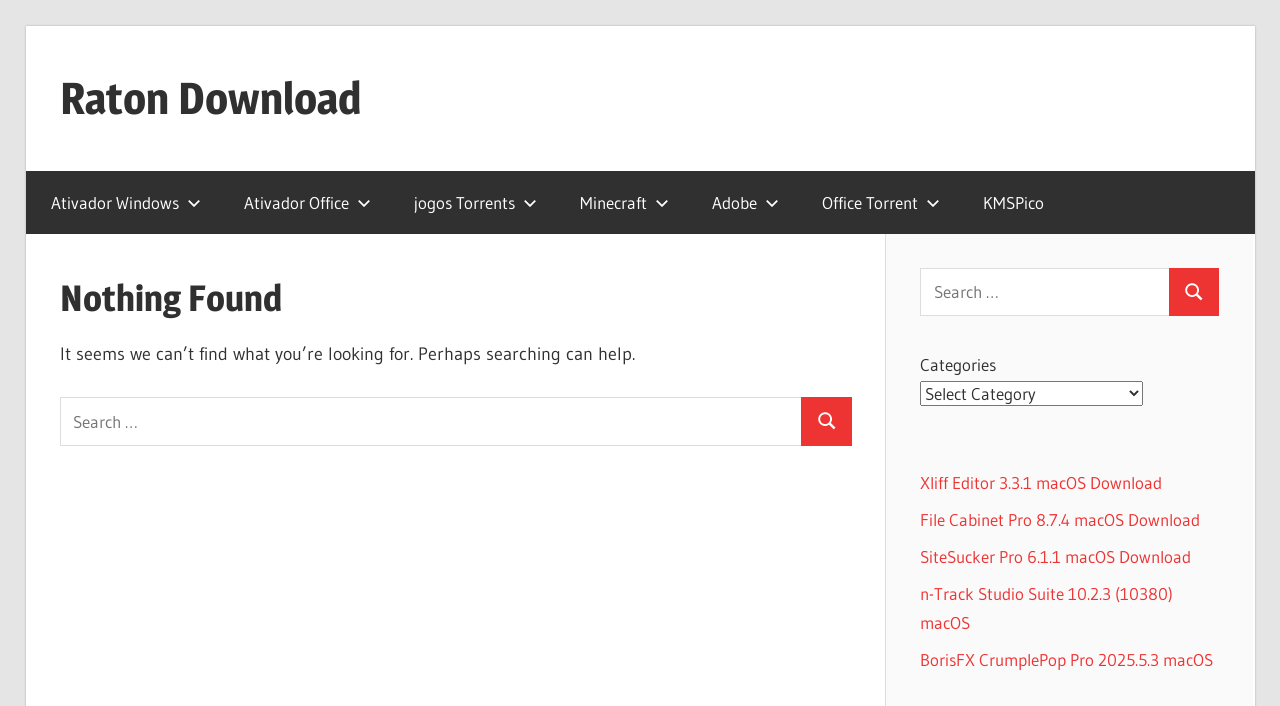

--- FILE ---
content_type: text/html; charset=UTF-8
request_url: https://ratondownload.net/tag/adobe-after-effects-cs6-crackeado-64-bits/
body_size: 9876
content:
<!DOCTYPE html>
<html lang="en-US" prefix="og: https://ogp.me/ns#">

<head>
<meta charset="UTF-8">
<meta name="viewport" content="width=device-width, initial-scale=1">
<link rel="profile" href="http://gmpg.org/xfn/11">
<link rel="pingback" href="https://ratondownload.net/xmlrpc.php">


<!-- Search Engine Optimization by Rank Math - https://rankmath.com/ -->
<title>adobe after effects cs6 crackeado 64 bits - Raton Download</title>
<meta name="robots" content="follow, noindex"/>
<meta property="og:locale" content="en_US" />
<meta property="og:type" content="article" />
<meta property="og:title" content="adobe after effects cs6 crackeado 64 bits - Raton Download" />
<meta property="og:url" content="https://ratondownload.net/tag/adobe-after-effects-cs6-crackeado-64-bits/" />
<meta property="og:site_name" content="Raton Download" />
<meta name="twitter:card" content="summary_large_image" />
<meta name="twitter:title" content="adobe after effects cs6 crackeado 64 bits - Raton Download" />
<script type="application/ld+json" class="rank-math-schema">{"@context":"https://schema.org","@graph":[{"@type":"Person","@id":"https://ratondownload.net/#person","name":"raton","image":{"@type":"ImageObject","@id":"https://ratondownload.net/#logo","url":"https://ratondownload.net/wp-content/uploads/2021/07/ratondownload.net_.png","contentUrl":"https://ratondownload.net/wp-content/uploads/2021/07/ratondownload.net_.png","caption":"Raton Download","inLanguage":"en-US","width":"266","height":"210"}},{"@type":"WebSite","@id":"https://ratondownload.net/#website","url":"https://ratondownload.net","name":"Raton Download","publisher":{"@id":"https://ratondownload.net/#person"},"inLanguage":"en-US"},{"@type":"BreadcrumbList","@id":"https://ratondownload.net/tag/adobe-after-effects-cs6-crackeado-64-bits/#breadcrumb","itemListElement":[{"@type":"ListItem","position":"1","item":{"@id":"https://ratondownload.net","name":"Home"}},{"@type":"ListItem","position":"2","item":{"@id":"https://ratondownload.net/tag/adobe-after-effects-cs6-crackeado-64-bits/","name":"adobe after effects cs6 crackeado 64 bits"}}]},{"@type":"CollectionPage","@id":"https://ratondownload.net/tag/adobe-after-effects-cs6-crackeado-64-bits/#webpage","url":"https://ratondownload.net/tag/adobe-after-effects-cs6-crackeado-64-bits/","name":"adobe after effects cs6 crackeado 64 bits - Raton Download","isPartOf":{"@id":"https://ratondownload.net/#website"},"inLanguage":"en-US","breadcrumb":{"@id":"https://ratondownload.net/tag/adobe-after-effects-cs6-crackeado-64-bits/#breadcrumb"}}]}</script>
<!-- /Rank Math WordPress SEO plugin -->

<link rel='dns-prefetch' href='//stats.wp.com' />
<link rel='preconnect' href='//c0.wp.com' />
<link rel="alternate" type="application/rss+xml" title="Raton Download &raquo; Feed" href="https://ratondownload.net/feed/" />
<link rel="alternate" type="application/rss+xml" title="Raton Download &raquo; Comments Feed" href="https://ratondownload.net/comments/feed/" />
<link rel="alternate" type="application/rss+xml" title="Raton Download &raquo; adobe after effects cs6 crackeado 64 bits Tag Feed" href="https://ratondownload.net/tag/adobe-after-effects-cs6-crackeado-64-bits/feed/" />
<style id='wp-img-auto-sizes-contain-inline-css' type='text/css'>
img:is([sizes=auto i],[sizes^="auto," i]){contain-intrinsic-size:3000px 1500px}
/*# sourceURL=wp-img-auto-sizes-contain-inline-css */
</style>

<link rel='stylesheet' id='wellington-theme-fonts-css' href='https://ratondownload.net/wp-content/fonts/a17724f5412898e1cc29d881854af4d9.css?ver=20201110' type='text/css' media='all' />
<style id='wp-emoji-styles-inline-css' type='text/css'>

	img.wp-smiley, img.emoji {
		display: inline !important;
		border: none !important;
		box-shadow: none !important;
		height: 1em !important;
		width: 1em !important;
		margin: 0 0.07em !important;
		vertical-align: -0.1em !important;
		background: none !important;
		padding: 0 !important;
	}
/*# sourceURL=wp-emoji-styles-inline-css */
</style>
<link rel='stylesheet' id='wp-block-library-css' href='https://c0.wp.com/c/6.9/wp-includes/css/dist/block-library/style.min.css' type='text/css' media='all' />
<style id='wp-block-categories-inline-css' type='text/css'>
.wp-block-categories{box-sizing:border-box}.wp-block-categories.alignleft{margin-right:2em}.wp-block-categories.alignright{margin-left:2em}.wp-block-categories.wp-block-categories-dropdown.aligncenter{text-align:center}.wp-block-categories .wp-block-categories__label{display:block;width:100%}
/*# sourceURL=https://c0.wp.com/c/6.9/wp-includes/blocks/categories/style.min.css */
</style>
<style id='wp-block-latest-posts-inline-css' type='text/css'>
.wp-block-latest-posts{box-sizing:border-box}.wp-block-latest-posts.alignleft{margin-right:2em}.wp-block-latest-posts.alignright{margin-left:2em}.wp-block-latest-posts.wp-block-latest-posts__list{list-style:none}.wp-block-latest-posts.wp-block-latest-posts__list li{clear:both;overflow-wrap:break-word}.wp-block-latest-posts.is-grid{display:flex;flex-wrap:wrap}.wp-block-latest-posts.is-grid li{margin:0 1.25em 1.25em 0;width:100%}@media (min-width:600px){.wp-block-latest-posts.columns-2 li{width:calc(50% - .625em)}.wp-block-latest-posts.columns-2 li:nth-child(2n){margin-right:0}.wp-block-latest-posts.columns-3 li{width:calc(33.33333% - .83333em)}.wp-block-latest-posts.columns-3 li:nth-child(3n){margin-right:0}.wp-block-latest-posts.columns-4 li{width:calc(25% - .9375em)}.wp-block-latest-posts.columns-4 li:nth-child(4n){margin-right:0}.wp-block-latest-posts.columns-5 li{width:calc(20% - 1em)}.wp-block-latest-posts.columns-5 li:nth-child(5n){margin-right:0}.wp-block-latest-posts.columns-6 li{width:calc(16.66667% - 1.04167em)}.wp-block-latest-posts.columns-6 li:nth-child(6n){margin-right:0}}:root :where(.wp-block-latest-posts.is-grid){padding:0}:root :where(.wp-block-latest-posts.wp-block-latest-posts__list){padding-left:0}.wp-block-latest-posts__post-author,.wp-block-latest-posts__post-date{display:block;font-size:.8125em}.wp-block-latest-posts__post-excerpt,.wp-block-latest-posts__post-full-content{margin-bottom:1em;margin-top:.5em}.wp-block-latest-posts__featured-image a{display:inline-block}.wp-block-latest-posts__featured-image img{height:auto;max-width:100%;width:auto}.wp-block-latest-posts__featured-image.alignleft{float:left;margin-right:1em}.wp-block-latest-posts__featured-image.alignright{float:right;margin-left:1em}.wp-block-latest-posts__featured-image.aligncenter{margin-bottom:1em;text-align:center}
/*# sourceURL=https://c0.wp.com/c/6.9/wp-includes/blocks/latest-posts/style.min.css */
</style>
<style id='global-styles-inline-css' type='text/css'>
:root{--wp--preset--aspect-ratio--square: 1;--wp--preset--aspect-ratio--4-3: 4/3;--wp--preset--aspect-ratio--3-4: 3/4;--wp--preset--aspect-ratio--3-2: 3/2;--wp--preset--aspect-ratio--2-3: 2/3;--wp--preset--aspect-ratio--16-9: 16/9;--wp--preset--aspect-ratio--9-16: 9/16;--wp--preset--color--black: #000000;--wp--preset--color--cyan-bluish-gray: #abb8c3;--wp--preset--color--white: #ffffff;--wp--preset--color--pale-pink: #f78da7;--wp--preset--color--vivid-red: #cf2e2e;--wp--preset--color--luminous-vivid-orange: #ff6900;--wp--preset--color--luminous-vivid-amber: #fcb900;--wp--preset--color--light-green-cyan: #7bdcb5;--wp--preset--color--vivid-green-cyan: #00d084;--wp--preset--color--pale-cyan-blue: #8ed1fc;--wp--preset--color--vivid-cyan-blue: #0693e3;--wp--preset--color--vivid-purple: #9b51e0;--wp--preset--color--primary: #ee3333;--wp--preset--color--secondary: #d51a1a;--wp--preset--color--tertiary: #bb0000;--wp--preset--color--accent: #3333ee;--wp--preset--color--highlight: #eeee33;--wp--preset--color--light-gray: #fafafa;--wp--preset--color--gray: #999999;--wp--preset--color--dark-gray: #303030;--wp--preset--gradient--vivid-cyan-blue-to-vivid-purple: linear-gradient(135deg,rgb(6,147,227) 0%,rgb(155,81,224) 100%);--wp--preset--gradient--light-green-cyan-to-vivid-green-cyan: linear-gradient(135deg,rgb(122,220,180) 0%,rgb(0,208,130) 100%);--wp--preset--gradient--luminous-vivid-amber-to-luminous-vivid-orange: linear-gradient(135deg,rgb(252,185,0) 0%,rgb(255,105,0) 100%);--wp--preset--gradient--luminous-vivid-orange-to-vivid-red: linear-gradient(135deg,rgb(255,105,0) 0%,rgb(207,46,46) 100%);--wp--preset--gradient--very-light-gray-to-cyan-bluish-gray: linear-gradient(135deg,rgb(238,238,238) 0%,rgb(169,184,195) 100%);--wp--preset--gradient--cool-to-warm-spectrum: linear-gradient(135deg,rgb(74,234,220) 0%,rgb(151,120,209) 20%,rgb(207,42,186) 40%,rgb(238,44,130) 60%,rgb(251,105,98) 80%,rgb(254,248,76) 100%);--wp--preset--gradient--blush-light-purple: linear-gradient(135deg,rgb(255,206,236) 0%,rgb(152,150,240) 100%);--wp--preset--gradient--blush-bordeaux: linear-gradient(135deg,rgb(254,205,165) 0%,rgb(254,45,45) 50%,rgb(107,0,62) 100%);--wp--preset--gradient--luminous-dusk: linear-gradient(135deg,rgb(255,203,112) 0%,rgb(199,81,192) 50%,rgb(65,88,208) 100%);--wp--preset--gradient--pale-ocean: linear-gradient(135deg,rgb(255,245,203) 0%,rgb(182,227,212) 50%,rgb(51,167,181) 100%);--wp--preset--gradient--electric-grass: linear-gradient(135deg,rgb(202,248,128) 0%,rgb(113,206,126) 100%);--wp--preset--gradient--midnight: linear-gradient(135deg,rgb(2,3,129) 0%,rgb(40,116,252) 100%);--wp--preset--font-size--small: 13px;--wp--preset--font-size--medium: 20px;--wp--preset--font-size--large: 36px;--wp--preset--font-size--x-large: 42px;--wp--preset--spacing--20: 0.44rem;--wp--preset--spacing--30: 0.67rem;--wp--preset--spacing--40: 1rem;--wp--preset--spacing--50: 1.5rem;--wp--preset--spacing--60: 2.25rem;--wp--preset--spacing--70: 3.38rem;--wp--preset--spacing--80: 5.06rem;--wp--preset--shadow--natural: 6px 6px 9px rgba(0, 0, 0, 0.2);--wp--preset--shadow--deep: 12px 12px 50px rgba(0, 0, 0, 0.4);--wp--preset--shadow--sharp: 6px 6px 0px rgba(0, 0, 0, 0.2);--wp--preset--shadow--outlined: 6px 6px 0px -3px rgb(255, 255, 255), 6px 6px rgb(0, 0, 0);--wp--preset--shadow--crisp: 6px 6px 0px rgb(0, 0, 0);}:where(.is-layout-flex){gap: 0.5em;}:where(.is-layout-grid){gap: 0.5em;}body .is-layout-flex{display: flex;}.is-layout-flex{flex-wrap: wrap;align-items: center;}.is-layout-flex > :is(*, div){margin: 0;}body .is-layout-grid{display: grid;}.is-layout-grid > :is(*, div){margin: 0;}:where(.wp-block-columns.is-layout-flex){gap: 2em;}:where(.wp-block-columns.is-layout-grid){gap: 2em;}:where(.wp-block-post-template.is-layout-flex){gap: 1.25em;}:where(.wp-block-post-template.is-layout-grid){gap: 1.25em;}.has-black-color{color: var(--wp--preset--color--black) !important;}.has-cyan-bluish-gray-color{color: var(--wp--preset--color--cyan-bluish-gray) !important;}.has-white-color{color: var(--wp--preset--color--white) !important;}.has-pale-pink-color{color: var(--wp--preset--color--pale-pink) !important;}.has-vivid-red-color{color: var(--wp--preset--color--vivid-red) !important;}.has-luminous-vivid-orange-color{color: var(--wp--preset--color--luminous-vivid-orange) !important;}.has-luminous-vivid-amber-color{color: var(--wp--preset--color--luminous-vivid-amber) !important;}.has-light-green-cyan-color{color: var(--wp--preset--color--light-green-cyan) !important;}.has-vivid-green-cyan-color{color: var(--wp--preset--color--vivid-green-cyan) !important;}.has-pale-cyan-blue-color{color: var(--wp--preset--color--pale-cyan-blue) !important;}.has-vivid-cyan-blue-color{color: var(--wp--preset--color--vivid-cyan-blue) !important;}.has-vivid-purple-color{color: var(--wp--preset--color--vivid-purple) !important;}.has-black-background-color{background-color: var(--wp--preset--color--black) !important;}.has-cyan-bluish-gray-background-color{background-color: var(--wp--preset--color--cyan-bluish-gray) !important;}.has-white-background-color{background-color: var(--wp--preset--color--white) !important;}.has-pale-pink-background-color{background-color: var(--wp--preset--color--pale-pink) !important;}.has-vivid-red-background-color{background-color: var(--wp--preset--color--vivid-red) !important;}.has-luminous-vivid-orange-background-color{background-color: var(--wp--preset--color--luminous-vivid-orange) !important;}.has-luminous-vivid-amber-background-color{background-color: var(--wp--preset--color--luminous-vivid-amber) !important;}.has-light-green-cyan-background-color{background-color: var(--wp--preset--color--light-green-cyan) !important;}.has-vivid-green-cyan-background-color{background-color: var(--wp--preset--color--vivid-green-cyan) !important;}.has-pale-cyan-blue-background-color{background-color: var(--wp--preset--color--pale-cyan-blue) !important;}.has-vivid-cyan-blue-background-color{background-color: var(--wp--preset--color--vivid-cyan-blue) !important;}.has-vivid-purple-background-color{background-color: var(--wp--preset--color--vivid-purple) !important;}.has-black-border-color{border-color: var(--wp--preset--color--black) !important;}.has-cyan-bluish-gray-border-color{border-color: var(--wp--preset--color--cyan-bluish-gray) !important;}.has-white-border-color{border-color: var(--wp--preset--color--white) !important;}.has-pale-pink-border-color{border-color: var(--wp--preset--color--pale-pink) !important;}.has-vivid-red-border-color{border-color: var(--wp--preset--color--vivid-red) !important;}.has-luminous-vivid-orange-border-color{border-color: var(--wp--preset--color--luminous-vivid-orange) !important;}.has-luminous-vivid-amber-border-color{border-color: var(--wp--preset--color--luminous-vivid-amber) !important;}.has-light-green-cyan-border-color{border-color: var(--wp--preset--color--light-green-cyan) !important;}.has-vivid-green-cyan-border-color{border-color: var(--wp--preset--color--vivid-green-cyan) !important;}.has-pale-cyan-blue-border-color{border-color: var(--wp--preset--color--pale-cyan-blue) !important;}.has-vivid-cyan-blue-border-color{border-color: var(--wp--preset--color--vivid-cyan-blue) !important;}.has-vivid-purple-border-color{border-color: var(--wp--preset--color--vivid-purple) !important;}.has-vivid-cyan-blue-to-vivid-purple-gradient-background{background: var(--wp--preset--gradient--vivid-cyan-blue-to-vivid-purple) !important;}.has-light-green-cyan-to-vivid-green-cyan-gradient-background{background: var(--wp--preset--gradient--light-green-cyan-to-vivid-green-cyan) !important;}.has-luminous-vivid-amber-to-luminous-vivid-orange-gradient-background{background: var(--wp--preset--gradient--luminous-vivid-amber-to-luminous-vivid-orange) !important;}.has-luminous-vivid-orange-to-vivid-red-gradient-background{background: var(--wp--preset--gradient--luminous-vivid-orange-to-vivid-red) !important;}.has-very-light-gray-to-cyan-bluish-gray-gradient-background{background: var(--wp--preset--gradient--very-light-gray-to-cyan-bluish-gray) !important;}.has-cool-to-warm-spectrum-gradient-background{background: var(--wp--preset--gradient--cool-to-warm-spectrum) !important;}.has-blush-light-purple-gradient-background{background: var(--wp--preset--gradient--blush-light-purple) !important;}.has-blush-bordeaux-gradient-background{background: var(--wp--preset--gradient--blush-bordeaux) !important;}.has-luminous-dusk-gradient-background{background: var(--wp--preset--gradient--luminous-dusk) !important;}.has-pale-ocean-gradient-background{background: var(--wp--preset--gradient--pale-ocean) !important;}.has-electric-grass-gradient-background{background: var(--wp--preset--gradient--electric-grass) !important;}.has-midnight-gradient-background{background: var(--wp--preset--gradient--midnight) !important;}.has-small-font-size{font-size: var(--wp--preset--font-size--small) !important;}.has-medium-font-size{font-size: var(--wp--preset--font-size--medium) !important;}.has-large-font-size{font-size: var(--wp--preset--font-size--large) !important;}.has-x-large-font-size{font-size: var(--wp--preset--font-size--x-large) !important;}
/*# sourceURL=global-styles-inline-css */
</style>

<style id='classic-theme-styles-inline-css' type='text/css'>
/*! This file is auto-generated */
.wp-block-button__link{color:#fff;background-color:#32373c;border-radius:9999px;box-shadow:none;text-decoration:none;padding:calc(.667em + 2px) calc(1.333em + 2px);font-size:1.125em}.wp-block-file__button{background:#32373c;color:#fff;text-decoration:none}
/*# sourceURL=/wp-includes/css/classic-themes.min.css */
</style>
<link rel='stylesheet' id='wellington-stylesheet-css' href='https://ratondownload.net/wp-content/themes/wellington/style.css?ver=2.2.1' type='text/css' media='all' />
<style id='wellington-stylesheet-inline-css' type='text/css'>
.site-description, .type-post .entry-footer .entry-tags { position: absolute; clip: rect(1px, 1px, 1px, 1px); width: 1px; height: 1px; overflow: hidden; }
/*# sourceURL=wellington-stylesheet-inline-css */
</style>
<link rel='stylesheet' id='wellington-safari-flexbox-fixes-css' href='https://ratondownload.net/wp-content/themes/wellington/assets/css/safari-flexbox-fixes.css?ver=20200420' type='text/css' media='all' />
<script type="text/javascript" src="https://ratondownload.net/wp-content/themes/wellington/assets/js/svgxuse.min.js?ver=1.2.6" id="svgxuse-js"></script>
<link rel="https://api.w.org/" href="https://ratondownload.net/wp-json/" /><link rel="alternate" title="JSON" type="application/json" href="https://ratondownload.net/wp-json/wp/v2/tags/2520" /><link rel="EditURI" type="application/rsd+xml" title="RSD" href="https://ratondownload.net/xmlrpc.php?rsd" />
<meta name="generator" content="WordPress 6.9" />
	<style>img#wpstats{display:none}</style>
		</head>

<body class="archive tag tag-adobe-after-effects-cs6-crackeado-64-bits tag-2520 wp-embed-responsive wp-theme-wellington post-layout-one-column">

	
	<div id="header-top" class="header-bar-wrap"></div>

	<div id="page" class="hfeed site">

		<a class="skip-link screen-reader-text" href="#content">Skip to content</a>

		
		<header id="masthead" class="site-header clearfix" role="banner">

			<div class="header-main container clearfix">

				<div id="logo" class="site-branding clearfix">

										
			<p class="site-title"><a href="https://ratondownload.net/" rel="home">Raton Download</a></p>

								
			<p class="site-description">Ativador Windows 10,Ativador Windows 7,Ativador Office 2019,Ativador Office 2016,Ativador Office 2010</p>

			
				</div><!-- .site-branding -->

				<div class="header-widgets clearfix">

					
				</div><!-- .header-widgets -->

			</div><!-- .header-main -->

			

	<div id="main-navigation-wrap" class="primary-navigation-wrap">

		
		<button class="primary-menu-toggle menu-toggle" aria-controls="primary-menu" aria-expanded="false" >
			<svg class="icon icon-menu" aria-hidden="true" role="img"> <use xlink:href="https://ratondownload.net/wp-content/themes/wellington/assets/icons/genericons-neue.svg#menu"></use> </svg><svg class="icon icon-close" aria-hidden="true" role="img"> <use xlink:href="https://ratondownload.net/wp-content/themes/wellington/assets/icons/genericons-neue.svg#close"></use> </svg>			<span class="menu-toggle-text">Navigation</span>
		</button>

		<div class="primary-navigation">

			<nav id="site-navigation" class="main-navigation" role="navigation"  aria-label="Primary Menu">

				<ul id="primary-menu" class="menu"><li id="menu-item-6049" class="menu-item menu-item-type-custom menu-item-object-custom menu-item-has-children menu-item-6049"><a href="#">Ativador Windows<svg class="icon icon-expand" aria-hidden="true" role="img"> <use xlink:href="https://ratondownload.net/wp-content/themes/wellington/assets/icons/genericons-neue.svg#expand"></use> </svg></a>
<ul class="sub-menu">
	<li id="menu-item-848" class="menu-item menu-item-type-custom menu-item-object-custom menu-item-848"><a href="https://ratondownload.net/ativador-windows-11/">Ativador Windows 11</a></li>
	<li id="menu-item-29" class="menu-item menu-item-type-custom menu-item-object-custom menu-item-29"><a href="https://ratondownload.net/ativador-windows-10/">Ativador windows 10</a></li>
	<li id="menu-item-6053" class="menu-item menu-item-type-custom menu-item-object-custom menu-item-6053"><a href="https://ratondownload.net/ativador-windows-8-1/">Ativador Windows 8.1</a></li>
	<li id="menu-item-6050" class="menu-item menu-item-type-custom menu-item-object-custom menu-item-6050"><a href="https://ratondownload.net/ativador-windows-7/">Ativador windows 7</a></li>
</ul>
</li>
<li id="menu-item-6054" class="menu-item menu-item-type-custom menu-item-object-custom menu-item-has-children menu-item-6054"><a href="#">Ativador Office<svg class="icon icon-expand" aria-hidden="true" role="img"> <use xlink:href="https://ratondownload.net/wp-content/themes/wellington/assets/icons/genericons-neue.svg#expand"></use> </svg></a>
<ul class="sub-menu">
	<li id="menu-item-1920" class="menu-item menu-item-type-custom menu-item-object-custom menu-item-1920"><a href="https://ratondownload.net/ativador-office-2021/">Ativador Office 2021</a></li>
	<li id="menu-item-851" class="menu-item menu-item-type-custom menu-item-object-custom menu-item-851"><a href="https://ratondownload.net/ativador-office-2019/">Ativador Office 2019</a></li>
	<li id="menu-item-6055" class="menu-item menu-item-type-custom menu-item-object-custom menu-item-6055"><a href="https://ratondownload.net/ativador-office-2016/">Ativador Office 2016</a></li>
	<li id="menu-item-6056" class="menu-item menu-item-type-custom menu-item-object-custom menu-item-6056"><a href="https://ratondownload.net/ativador-office-2013/">Ativador Office 2013</a></li>
	<li id="menu-item-6057" class="menu-item menu-item-type-custom menu-item-object-custom menu-item-6057"><a href="https://ratondownload.net/ativador-office-2010/">Ativador Office 2010</a></li>
	<li id="menu-item-6058" class="menu-item menu-item-type-custom menu-item-object-custom menu-item-6058"><a href="https://ratondownload.net/microsoft-office-2007-download-ativador-serial-key/">Ativador Office 2007</a></li>
</ul>
</li>
<li id="menu-item-6059" class="menu-item menu-item-type-custom menu-item-object-custom menu-item-has-children menu-item-6059"><a href="#">jogos Torrents<svg class="icon icon-expand" aria-hidden="true" role="img"> <use xlink:href="https://ratondownload.net/wp-content/themes/wellington/assets/icons/genericons-neue.svg#expand"></use> </svg></a>
<ul class="sub-menu">
	<li id="menu-item-6060" class="menu-item menu-item-type-custom menu-item-object-custom menu-item-6060"><a href="https://ratondownload.net/gta-v-torrent/">GTA V Torrent</a></li>
	<li id="menu-item-6061" class="menu-item menu-item-type-custom menu-item-object-custom menu-item-6061"><a href="https://ratondownload.net/euro-truck-simulator-2-torrent/">Euro Truck Simulator 2 Torrent</a></li>
	<li id="menu-item-6062" class="menu-item menu-item-type-custom menu-item-object-custom menu-item-6062"><a href="https://ratondownload.net/gta-san-andreas-torrent/">GTA San Andreas Torrent</a></li>
</ul>
</li>
<li id="menu-item-6063" class="menu-item menu-item-type-custom menu-item-object-custom menu-item-has-children menu-item-6063"><a href="#">Minecraft<svg class="icon icon-expand" aria-hidden="true" role="img"> <use xlink:href="https://ratondownload.net/wp-content/themes/wellington/assets/icons/genericons-neue.svg#expand"></use> </svg></a>
<ul class="sub-menu">
	<li id="menu-item-6064" class="menu-item menu-item-type-custom menu-item-object-custom menu-item-6064"><a href="https://ratondownload.net/minecraft-pocket-edition-download-gratis/">Minecraft Pocket Edition</a></li>
	<li id="menu-item-6065" class="menu-item menu-item-type-custom menu-item-object-custom menu-item-6065"><a href="https://ratondownload.net/minecraft-1-17-update-download-mediafire-download-gratis/">Minecraft 1.17 update download Mediafıre</a></li>
	<li id="menu-item-6067" class="menu-item menu-item-type-custom menu-item-object-custom menu-item-6067"><a href="https://ratondownload.net/minecraft-download-apk/">Minecraft Download APK</a></li>
	<li id="menu-item-6068" class="menu-item menu-item-type-custom menu-item-object-custom menu-item-6068"><a href="https://ratondownload.net/minecraft-pocket-edition-1-1-1-1/">Minecraft Pocket Edition 1.1.1.1</a></li>
	<li id="menu-item-6069" class="menu-item menu-item-type-custom menu-item-object-custom menu-item-6069"><a href="https://ratondownload.net/baixar-minecraft-download/">Baixar Minecraft Download</a></li>
	<li id="menu-item-6070" class="menu-item menu-item-type-custom menu-item-object-custom menu-item-6070"><a href="https://ratondownload.net/minecraft-mcpe-1-1-5-1/">Minecraft MCPE 1.1 5.1</a></li>
</ul>
</li>
<li id="menu-item-6364" class="menu-item menu-item-type-custom menu-item-object-custom menu-item-has-children menu-item-6364"><a href="#">Adobe<svg class="icon icon-expand" aria-hidden="true" role="img"> <use xlink:href="https://ratondownload.net/wp-content/themes/wellington/assets/icons/genericons-neue.svg#expand"></use> </svg></a>
<ul class="sub-menu">
	<li id="menu-item-7023" class="menu-item menu-item-type-custom menu-item-object-custom menu-item-7023"><a href="https://ratondownload.net/baixar-photoshop-crackeado-download-gratis/">Adobe Photoshop Crackeado</a></li>
	<li id="menu-item-6372" class="menu-item menu-item-type-custom menu-item-object-custom menu-item-6372"><a href="https://ratondownload.net/adobe-illustrator-crackeado-download-gratis/">Adobe illustrator Crackeado</a></li>
	<li id="menu-item-6371" class="menu-item menu-item-type-custom menu-item-object-custom menu-item-6371"><a href="https://ratondownload.net/adobe-premiere-pro-crackeado/">Adobe Premiere Pro Crackeado</a></li>
	<li id="menu-item-6365" class="menu-item menu-item-type-custom menu-item-object-custom menu-item-6365"><a href="https://ratondownload.net/adobe-after-effects-crackeado/">Adobe After Effects Crackeado</a></li>
	<li id="menu-item-6366" class="menu-item menu-item-type-custom menu-item-object-custom menu-item-6366"><a href="https://ratondownload.net/adobe-indesign-crackeado/">Adobe Indesign Crackeado</a></li>
	<li id="menu-item-6367" class="menu-item menu-item-type-custom menu-item-object-custom menu-item-6367"><a href="https://ratondownload.net/photoshop-cs6-crackeado/">Photoshop CS6 Crackeado</a></li>
	<li id="menu-item-6368" class="menu-item menu-item-type-custom menu-item-object-custom menu-item-6368"><a href="https://ratondownload.net/adobe-lightroom-crackeado/">Adobe Lightroom Crackeado</a></li>
	<li id="menu-item-6369" class="menu-item menu-item-type-custom menu-item-object-custom menu-item-6369"><a href="https://ratondownload.net/adobe-fireworks-crackeado-download/">Adobe Fireworks Crackeado</a></li>
	<li id="menu-item-6370" class="menu-item menu-item-type-custom menu-item-object-custom menu-item-6370"><a href="https://ratondownload.net/adobe-reader-crackeado-torrent/">Adobe Reader Crackeado</a></li>
	<li id="menu-item-6373" class="menu-item menu-item-type-custom menu-item-object-custom menu-item-6373"><a href="https://ratondownload.net/baixar-adobe-lightroom-crackeado/">Adobe Lightroom Crackeado</a></li>
</ul>
</li>
<li id="menu-item-6374" class="menu-item menu-item-type-custom menu-item-object-custom menu-item-has-children menu-item-6374"><a href="#">Office Torrent<svg class="icon icon-expand" aria-hidden="true" role="img"> <use xlink:href="https://ratondownload.net/wp-content/themes/wellington/assets/icons/genericons-neue.svg#expand"></use> </svg></a>
<ul class="sub-menu">
	<li id="menu-item-6379" class="menu-item menu-item-type-custom menu-item-object-custom menu-item-6379"><a href="https://ratondownload.net/office-365-pro-torrent/">Office 365 Pro Torrent</a></li>
	<li id="menu-item-6377" class="menu-item menu-item-type-custom menu-item-object-custom menu-item-6377"><a href="https://ratondownload.net/office-2021-torrent/">Office 2021 Torrent</a></li>
	<li id="menu-item-6375" class="menu-item menu-item-type-custom menu-item-object-custom menu-item-6375"><a href="https://ratondownload.net/office-2019-torrent/">Office 2019 Torren</a></li>
	<li id="menu-item-6378" class="menu-item menu-item-type-custom menu-item-object-custom menu-item-6378"><a href="https://ratondownload.net/office-2016-torrent-portuguese/">Office 2016 Torrent</a></li>
	<li id="menu-item-6380" class="menu-item menu-item-type-custom menu-item-object-custom menu-item-6380"><a href="https://ratondownload.net/office-2013-torrent/">Office 2013 Torrent</a></li>
	<li id="menu-item-6376" class="menu-item menu-item-type-custom menu-item-object-custom menu-item-6376"><a href="https://ratondownload.net/office-2010-torrent/">Office 2010 Torrent</a></li>
</ul>
</li>
<li id="menu-item-7013" class="menu-item menu-item-type-custom menu-item-object-custom menu-item-7013"><a href="https://ratondownload.net/kmspico-ativador/">KMSPico</a></li>
</ul>			</nav><!-- #site-navigation -->

		</div><!-- .primary-navigation -->

	</div>



		</header><!-- #masthead -->

		
		
		
		
		<div id="content" class="site-content container clearfix">

	<section id="primary" class="content-archive content-area">
		<main id="main" class="site-main" role="main">

		
<section class="no-results not-found type-page">

	<header class="entry-header">

		<h1 class="page-title">Nothing Found</h1>

	</header><!-- .entry-header -->

	<div class="entry-content clearfix">

		
			<p>It seems we can&rsquo;t find what you&rsquo;re looking for. Perhaps searching can help.</p>
			
<form role="search" method="get" class="search-form" action="https://ratondownload.net/">
	<label>
		<span class="screen-reader-text">Search for:</span>
		<input type="search" class="search-field"
			placeholder="Search &hellip;"
			value="" name="s"
			title="Search for:" />
	</label>
	<button type="submit" class="search-submit">
		<svg class="icon icon-search" aria-hidden="true" role="img"> <use xlink:href="https://ratondownload.net/wp-content/themes/wellington/assets/icons/genericons-neue.svg#search"></use> </svg>		<span class="screen-reader-text">Search</span>
	</button>
</form>

	</div><!-- .entry-content -->

</section><!-- .no-results -->

		</main><!-- #main -->
	</section><!-- #primary -->

	
	<section id="secondary" class="sidebar widget-area clearfix" role="complementary">

		<aside id="search-2" class="widget widget_search clearfix">
<form role="search" method="get" class="search-form" action="https://ratondownload.net/">
	<label>
		<span class="screen-reader-text">Search for:</span>
		<input type="search" class="search-field"
			placeholder="Search &hellip;"
			value="" name="s"
			title="Search for:" />
	</label>
	<button type="submit" class="search-submit">
		<svg class="icon icon-search" aria-hidden="true" role="img"> <use xlink:href="https://ratondownload.net/wp-content/themes/wellington/assets/icons/genericons-neue.svg#search"></use> </svg>		<span class="screen-reader-text">Search</span>
	</button>
</form>
</aside><aside id="block-8" class="widget widget_block widget_categories clearfix"><div class="wp-block-categories-dropdown wp-block-categories"><label class="wp-block-categories__label" for="wp-block-categories-1">Categories</label><select  name='category_name' id='wp-block-categories-1' class='postform'>
	<option value='-1'>Select Category</option>
	<option class="level-0" value="adobe">Adobe</option>
	<option class="level-0" value="among-us-pc-download">Among US PC Download</option>
	<option class="level-0" value="antivirus">Antivirus</option>
	<option class="level-0" value="apk">APK</option>
	<option class="level-0" value="ativador-office-2016">Ativador Office 2016</option>
	<option class="level-0" value="ativador-office-2019">Ativador Office 2019</option>
	<option class="level-0" value="ativador-office-2021">Ativador Office 2021</option>
	<option class="level-0" value="ativador-office-365">Ativador Office 365</option>
	<option class="level-0" value="ativador-windows-10">Ativador Windows 10</option>
	<option class="level-0" value="ativador-windows-11">Ativador Windows 11</option>
	<option class="level-0" value="ativador-windows-7">Ativador Windows 7</option>
	<option class="level-0" value="ativador-windows-8-1">Ativador Windows 8.1</option>
	<option class="level-0" value="atube-catcher">Atube Catcher</option>
	<option class="level-0" value="cad">CAD</option>
	<option class="level-0" value="chaves">Chaves</option>
	<option class="level-0" value="coreldraw">CorelDraw</option>
	<option class="level-0" value="directx">DirectX</option>
	<option class="level-0" value="downloader">Downloader</option>
	<option class="level-0" value="gbwhatsapp">GBWhatsapp</option>
	<option class="level-0" value="gbwhatsapp-17-00-heymods">gbwhatsapp 17.00 heymods</option>
	<option class="level-0" value="jogos">Jogos</option>
	<option class="level-0" value="jogos-torrent">Jogos Torrent</option>
	<option class="level-0" value="jogos-torrents">Jogos Torrents</option>
	<option class="level-0" value="kmsauto">KMSAuto</option>
	<option class="level-0" value="kmspico-ativador">KMSPico Ativador</option>
	<option class="level-0" value="lista-iptv-2019-gratis">Lista iptv 2019 gratis</option>
	<option class="level-0" value="lista-iptv-2021">Lista IPTV 2021</option>
	<option class="level-0" value="macos">MacOS</option>
	<option class="level-0" value="minecraft">Minecraft</option>
	<option class="level-0" value="minecraft-download">Minecraft Download</option>
	<option class="level-0" value="ms-office">MS Office</option>
	<option class="level-0" value="office-crackeado">office Crackeado</option>
	<option class="level-0" value="office-torrent">Office Torrent</option>
	<option class="level-0" value="os">OS</option>
	<option class="level-0" value="pac-man-30th-anniversary">PAC MAN 30th Anniversary</option>
	<option class="level-0" value="pacote-office-crackeado">Pacote Office Crackeado</option>
	<option class="level-0" value="pdf">PDF</option>
	<option class="level-0" value="removewat">RemoveWAT</option>
	<option class="level-0" value="serial-keys">Serial Keys</option>
	<option class="level-0" value="torrent">Torrent</option>
	<option class="level-0" value="uncategorized">Uncategorized</option>
	<option class="level-0" value="utilities">Utilities</option>
	<option class="level-0" value="utorrent">Utorrent</option>
	<option class="level-0" value="video-editor">Video Editor</option>
	<option class="level-0" value="vpn">VPN</option>
	<option class="level-0" value="whatsapp-plus">Whatsapp plus</option>
	<option class="level-0" value="windows-10x">Windows 10X</option>
	<option class="level-0" value="windows-11">Windows 11</option>
	<option class="level-0" value="windows-11-torrent">windows 11 torrent</option>
	<option class="level-0" value="windows-7-iso-download">Windows 7 ISO Download</option>
	<option class="level-0" value="windows-torrent">Windows Torrent</option>
	<option class="level-0" value="wondershare">Wondershare</option>
</select><script type="text/javascript">
/* <![CDATA[ */
( ( [ dropdownId, homeUrl ] ) => {
		const dropdown = document.getElementById( dropdownId );
		function onSelectChange() {
			setTimeout( () => {
				if ( 'escape' === dropdown.dataset.lastkey ) {
					return;
				}
				if ( dropdown.value && dropdown instanceof HTMLSelectElement ) {
					const url = new URL( homeUrl );
					url.searchParams.set( dropdown.name, dropdown.value );
					location.href = url.href;
				}
			}, 250 );
		}
		function onKeyUp( event ) {
			if ( 'Escape' === event.key ) {
				dropdown.dataset.lastkey = 'escape';
			} else {
				delete dropdown.dataset.lastkey;
			}
		}
		function onClick() {
			delete dropdown.dataset.lastkey;
		}
		dropdown.addEventListener( 'keyup', onKeyUp );
		dropdown.addEventListener( 'click', onClick );
		dropdown.addEventListener( 'change', onSelectChange );
	} )( ["wp-block-categories-1","https://ratondownload.net"] );
//# sourceURL=build_dropdown_script_block_core_categories
/* ]]> */
</script>

</div></aside><aside id="block-10" class="widget widget_block widget_recent_entries clearfix"><ul class="wp-block-latest-posts__list wp-block-latest-posts"><li><a class="wp-block-latest-posts__post-title" href="https://ratondownload.net/xliff-editor-3-3-1-macos-download/">Xliff Editor 3.3.1 macOS Download</a></li>
<li><a class="wp-block-latest-posts__post-title" href="https://ratondownload.net/file-cabinet-pro-8-7-4-macos-download/">File Cabinet Pro 8.7.4 macOS Download</a></li>
<li><a class="wp-block-latest-posts__post-title" href="https://ratondownload.net/sitesucker-pro-6-1-1-macos-download/">SiteSucker Pro 6.1.1 macOS Download</a></li>
<li><a class="wp-block-latest-posts__post-title" href="https://ratondownload.net/n-track-studio-suite-10-2-3-10380-macos/">n-Track Studio Suite 10.2.3 (10380) macOS</a></li>
<li><a class="wp-block-latest-posts__post-title" href="https://ratondownload.net/borisfx-crumplepop-pro-2025-5-3-macos/">BorisFX CrumplePop Pro 2025.5.3 macOS</a></li>
</ul></aside><aside id="categories-2" class="widget widget_categories clearfix"><div class="widget-header"><h3 class="widget-title">Categories</h3></div>
			<ul>
					<li class="cat-item cat-item-609"><a href="https://ratondownload.net/category/adobe/">Adobe</a>
</li>
	<li class="cat-item cat-item-1502"><a href="https://ratondownload.net/category/among-us-pc-download/">Among US PC Download</a>
</li>
	<li class="cat-item cat-item-4278"><a href="https://ratondownload.net/category/antivirus/">Antivirus</a>
</li>
	<li class="cat-item cat-item-1184"><a href="https://ratondownload.net/category/apk/">APK</a>
</li>
	<li class="cat-item cat-item-15901"><a href="https://ratondownload.net/category/ativador-office-2016/">Ativador Office 2016</a>
</li>
	<li class="cat-item cat-item-15704"><a href="https://ratondownload.net/category/ativador-office-2019/">Ativador Office 2019</a>
</li>
	<li class="cat-item cat-item-15902"><a href="https://ratondownload.net/category/ativador-office-2021/">Ativador Office 2021</a>
</li>
	<li class="cat-item cat-item-16462"><a href="https://ratondownload.net/category/ativador-office-365/">Ativador Office 365</a>
</li>
	<li class="cat-item cat-item-254"><a href="https://ratondownload.net/category/ativador-windows-10/">Ativador Windows 10</a>
</li>
	<li class="cat-item cat-item-853"><a href="https://ratondownload.net/category/ativador-windows-11/">Ativador Windows 11</a>
</li>
	<li class="cat-item cat-item-15688"><a href="https://ratondownload.net/category/ativador-windows-7/">Ativador Windows 7</a>
</li>
	<li class="cat-item cat-item-15964"><a href="https://ratondownload.net/category/ativador-windows-8-1/">Ativador Windows 8.1</a>
</li>
	<li class="cat-item cat-item-1603"><a href="https://ratondownload.net/category/atube-catcher/">Atube Catcher</a>
</li>
	<li class="cat-item cat-item-16489"><a href="https://ratondownload.net/category/cad/">CAD</a>
</li>
	<li class="cat-item cat-item-15208"><a href="https://ratondownload.net/category/chaves/">Chaves</a>
</li>
	<li class="cat-item cat-item-15965"><a href="https://ratondownload.net/category/coreldraw/">CorelDraw</a>
</li>
	<li class="cat-item cat-item-16622"><a href="https://ratondownload.net/category/directx/">DirectX</a>
</li>
	<li class="cat-item cat-item-3002"><a href="https://ratondownload.net/category/downloader/">Downloader</a>
</li>
	<li class="cat-item cat-item-15904"><a href="https://ratondownload.net/category/gbwhatsapp/">GBWhatsapp</a>
</li>
	<li class="cat-item cat-item-15887"><a href="https://ratondownload.net/category/gbwhatsapp-17-00-heymods/">gbwhatsapp 17.00 heymods</a>
</li>
	<li class="cat-item cat-item-6064"><a href="https://ratondownload.net/category/jogos/">Jogos</a>
</li>
	<li class="cat-item cat-item-16474"><a href="https://ratondownload.net/category/jogos-torrent/">Jogos Torrent</a>
</li>
	<li class="cat-item cat-item-16621"><a href="https://ratondownload.net/category/jogos-torrents/">Jogos Torrents</a>
</li>
	<li class="cat-item cat-item-15675"><a href="https://ratondownload.net/category/kmsauto/">KMSAuto</a>
</li>
	<li class="cat-item cat-item-16321"><a href="https://ratondownload.net/category/kmspico-ativador/">KMSPico Ativador</a>
</li>
	<li class="cat-item cat-item-15906"><a href="https://ratondownload.net/category/lista-iptv-2019-gratis/">Lista iptv 2019 gratis</a>
</li>
	<li class="cat-item cat-item-15903"><a href="https://ratondownload.net/category/lista-iptv-2021/">Lista IPTV 2021</a>
</li>
	<li class="cat-item cat-item-16494"><a href="https://ratondownload.net/category/macos/">MacOS</a>
</li>
	<li class="cat-item cat-item-16508"><a href="https://ratondownload.net/category/minecraft/">Minecraft</a>
</li>
	<li class="cat-item cat-item-15893"><a href="https://ratondownload.net/category/minecraft-download/">Minecraft Download</a>
</li>
	<li class="cat-item cat-item-517"><a href="https://ratondownload.net/category/ms-office/">MS Office</a>
</li>
	<li class="cat-item cat-item-16513"><a href="https://ratondownload.net/category/office-crackeado/">office Crackeado</a>
</li>
	<li class="cat-item cat-item-16004"><a href="https://ratondownload.net/category/office-torrent/">Office Torrent</a>
</li>
	<li class="cat-item cat-item-13415"><a href="https://ratondownload.net/category/os/">OS</a>
</li>
	<li class="cat-item cat-item-15898"><a href="https://ratondownload.net/category/pac-man-30th-anniversary/">PAC MAN 30th Anniversary</a>
</li>
	<li class="cat-item cat-item-16322"><a href="https://ratondownload.net/category/pacote-office-crackeado/">Pacote Office Crackeado</a>
</li>
	<li class="cat-item cat-item-13786"><a href="https://ratondownload.net/category/pdf/">PDF</a>
</li>
	<li class="cat-item cat-item-16488"><a href="https://ratondownload.net/category/removewat/">RemoveWAT</a>
</li>
	<li class="cat-item cat-item-15706"><a href="https://ratondownload.net/category/serial-keys/">Serial Keys</a>
</li>
	<li class="cat-item cat-item-15025"><a href="https://ratondownload.net/category/torrent/">Torrent</a>
</li>
	<li class="cat-item cat-item-1"><a href="https://ratondownload.net/category/uncategorized/">Uncategorized</a>
</li>
	<li class="cat-item cat-item-2"><a href="https://ratondownload.net/category/utilities/">Utilities</a>
</li>
	<li class="cat-item cat-item-16487"><a href="https://ratondownload.net/category/utorrent/">Utorrent</a>
</li>
	<li class="cat-item cat-item-15746"><a href="https://ratondownload.net/category/video-editor/">Video Editor</a>
</li>
	<li class="cat-item cat-item-15012"><a href="https://ratondownload.net/category/vpn/">VPN</a>
</li>
	<li class="cat-item cat-item-16507"><a href="https://ratondownload.net/category/whatsapp-plus/">Whatsapp plus</a>
</li>
	<li class="cat-item cat-item-16323"><a href="https://ratondownload.net/category/windows-10x/">Windows 10X</a>
</li>
	<li class="cat-item cat-item-13418"><a href="https://ratondownload.net/category/windows-11/">Windows 11</a>
</li>
	<li class="cat-item cat-item-5616"><a href="https://ratondownload.net/category/windows-11-torrent/">windows 11 torrent</a>
</li>
	<li class="cat-item cat-item-15009"><a href="https://ratondownload.net/category/windows-7-iso-download/">Windows 7 ISO Download</a>
</li>
	<li class="cat-item cat-item-16136"><a href="https://ratondownload.net/category/windows-torrent/">Windows Torrent</a>
</li>
	<li class="cat-item cat-item-16511"><a href="https://ratondownload.net/category/wondershare/">Wondershare</a>
</li>
			</ul>

			</aside>
	</section><!-- #secondary -->



	</div><!-- #content -->

	
	<div id="footer" class="footer-wrap">

		<footer id="colophon" class="site-footer container clearfix" role="contentinfo">

			
			<div id="footer-text" class="site-info">
				
	<span class="credit-link">
		WordPress Theme: Wellington by ThemeZee.	</span>

				</div><!-- .site-info -->

		</footer><!-- #colophon -->

	</div>

</div><!-- #page -->

<script type="speculationrules">
{"prefetch":[{"source":"document","where":{"and":[{"href_matches":"/*"},{"not":{"href_matches":["/wp-*.php","/wp-admin/*","/wp-content/uploads/*","/wp-content/*","/wp-content/plugins/*","/wp-content/themes/wellington/*","/*\\?(.+)"]}},{"not":{"selector_matches":"a[rel~=\"nofollow\"]"}},{"not":{"selector_matches":".no-prefetch, .no-prefetch a"}}]},"eagerness":"conservative"}]}
</script>
<script type="text/javascript" id="wellington-navigation-js-extra">
/* <![CDATA[ */
var wellingtonScreenReaderText = {"expand":"Expand child menu","collapse":"Collapse child menu","icon":"\u003Csvg class=\"icon icon-expand\" aria-hidden=\"true\" role=\"img\"\u003E \u003Cuse xlink:href=\"https://ratondownload.net/wp-content/themes/wellington/assets/icons/genericons-neue.svg#expand\"\u003E\u003C/use\u003E \u003C/svg\u003E"};
//# sourceURL=wellington-navigation-js-extra
/* ]]> */
</script>
<script type="text/javascript" src="https://ratondownload.net/wp-content/themes/wellington/assets/js/navigation.min.js?ver=20220224" id="wellington-navigation-js"></script>
<script type="text/javascript" id="jetpack-stats-js-before">
/* <![CDATA[ */
_stq = window._stq || [];
_stq.push([ "view", JSON.parse("{\"v\":\"ext\",\"blog\":\"195464138\",\"post\":\"0\",\"tz\":\"0\",\"srv\":\"ratondownload.net\",\"arch_tag\":\"adobe-after-effects-cs6-crackeado-64-bits\",\"arch_results\":\"0\",\"j\":\"1:15.3.1\"}") ]);
_stq.push([ "clickTrackerInit", "195464138", "0" ]);
//# sourceURL=jetpack-stats-js-before
/* ]]> */
</script>
<script type="text/javascript" src="https://stats.wp.com/e-202604.js" id="jetpack-stats-js" defer="defer" data-wp-strategy="defer"></script>
<script id="wp-emoji-settings" type="application/json">
{"baseUrl":"https://s.w.org/images/core/emoji/17.0.2/72x72/","ext":".png","svgUrl":"https://s.w.org/images/core/emoji/17.0.2/svg/","svgExt":".svg","source":{"concatemoji":"https://ratondownload.net/wp-includes/js/wp-emoji-release.min.js?ver=6.9"}}
</script>
<script type="module">
/* <![CDATA[ */
/*! This file is auto-generated */
const a=JSON.parse(document.getElementById("wp-emoji-settings").textContent),o=(window._wpemojiSettings=a,"wpEmojiSettingsSupports"),s=["flag","emoji"];function i(e){try{var t={supportTests:e,timestamp:(new Date).valueOf()};sessionStorage.setItem(o,JSON.stringify(t))}catch(e){}}function c(e,t,n){e.clearRect(0,0,e.canvas.width,e.canvas.height),e.fillText(t,0,0);t=new Uint32Array(e.getImageData(0,0,e.canvas.width,e.canvas.height).data);e.clearRect(0,0,e.canvas.width,e.canvas.height),e.fillText(n,0,0);const a=new Uint32Array(e.getImageData(0,0,e.canvas.width,e.canvas.height).data);return t.every((e,t)=>e===a[t])}function p(e,t){e.clearRect(0,0,e.canvas.width,e.canvas.height),e.fillText(t,0,0);var n=e.getImageData(16,16,1,1);for(let e=0;e<n.data.length;e++)if(0!==n.data[e])return!1;return!0}function u(e,t,n,a){switch(t){case"flag":return n(e,"\ud83c\udff3\ufe0f\u200d\u26a7\ufe0f","\ud83c\udff3\ufe0f\u200b\u26a7\ufe0f")?!1:!n(e,"\ud83c\udde8\ud83c\uddf6","\ud83c\udde8\u200b\ud83c\uddf6")&&!n(e,"\ud83c\udff4\udb40\udc67\udb40\udc62\udb40\udc65\udb40\udc6e\udb40\udc67\udb40\udc7f","\ud83c\udff4\u200b\udb40\udc67\u200b\udb40\udc62\u200b\udb40\udc65\u200b\udb40\udc6e\u200b\udb40\udc67\u200b\udb40\udc7f");case"emoji":return!a(e,"\ud83e\u1fac8")}return!1}function f(e,t,n,a){let r;const o=(r="undefined"!=typeof WorkerGlobalScope&&self instanceof WorkerGlobalScope?new OffscreenCanvas(300,150):document.createElement("canvas")).getContext("2d",{willReadFrequently:!0}),s=(o.textBaseline="top",o.font="600 32px Arial",{});return e.forEach(e=>{s[e]=t(o,e,n,a)}),s}function r(e){var t=document.createElement("script");t.src=e,t.defer=!0,document.head.appendChild(t)}a.supports={everything:!0,everythingExceptFlag:!0},new Promise(t=>{let n=function(){try{var e=JSON.parse(sessionStorage.getItem(o));if("object"==typeof e&&"number"==typeof e.timestamp&&(new Date).valueOf()<e.timestamp+604800&&"object"==typeof e.supportTests)return e.supportTests}catch(e){}return null}();if(!n){if("undefined"!=typeof Worker&&"undefined"!=typeof OffscreenCanvas&&"undefined"!=typeof URL&&URL.createObjectURL&&"undefined"!=typeof Blob)try{var e="postMessage("+f.toString()+"("+[JSON.stringify(s),u.toString(),c.toString(),p.toString()].join(",")+"));",a=new Blob([e],{type:"text/javascript"});const r=new Worker(URL.createObjectURL(a),{name:"wpTestEmojiSupports"});return void(r.onmessage=e=>{i(n=e.data),r.terminate(),t(n)})}catch(e){}i(n=f(s,u,c,p))}t(n)}).then(e=>{for(const n in e)a.supports[n]=e[n],a.supports.everything=a.supports.everything&&a.supports[n],"flag"!==n&&(a.supports.everythingExceptFlag=a.supports.everythingExceptFlag&&a.supports[n]);var t;a.supports.everythingExceptFlag=a.supports.everythingExceptFlag&&!a.supports.flag,a.supports.everything||((t=a.source||{}).concatemoji?r(t.concatemoji):t.wpemoji&&t.twemoji&&(r(t.twemoji),r(t.wpemoji)))});
//# sourceURL=https://ratondownload.net/wp-includes/js/wp-emoji-loader.min.js
/* ]]> */
</script>

</body>
</html>


<!-- Page cached by LiteSpeed Cache 7.7 on 2026-01-22 10:35:38 --><br />
<b>Notice</b>:  ob_end_flush(): Failed to send buffer of zlib output compression (0) in <b>/home/ratondownload/public_html/wp-includes/functions.php</b> on line <b>5481</b><br />
